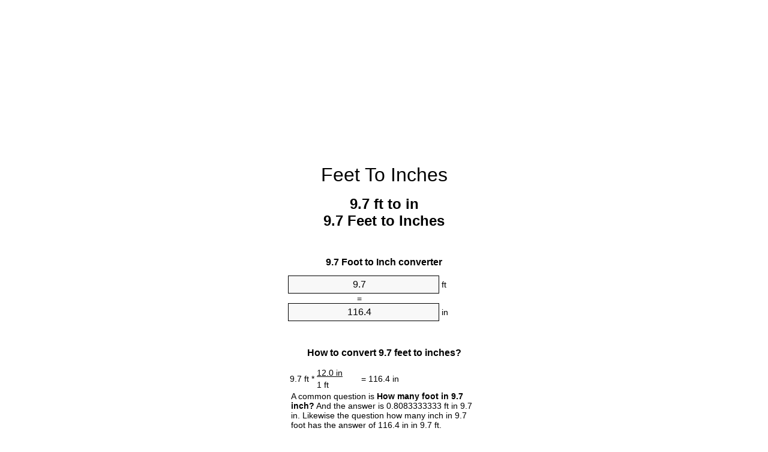

--- FILE ---
content_type: text/html
request_url: https://feet-to-inches.appspot.com/9.7-feet-to-inches.html
body_size: 6379
content:
<!DOCTYPE html><html dir="ltr" lang="en"><head><meta charset="utf-8"><title>9.7 Feet To Inches Converter | 9.7 ft To in Converter</title> <meta name="description" content="9.7 ft to in (9.7 feet to inches) converter. Convert 9.7 Foot to Inch with formula, common lengths conversion, conversion tables and more."> <meta name="keywords" content="9.7 ft to in, 9.7 ft to Inch, 9.7 Foot to in, 9.7 Feet to Inch, 9.7 Foot to Inches, 9.7 Foot to Inch, 9.7 Feet to in"><meta name="viewport" content="width=device-width, initial-scale=1, maximum-scale=1, user-scalable=0"><link rel="icon" type="image/x-icon" href="https://feet-to-inches.appspot.com/favicon.ico"><link rel="shortcut icon" type="image/x-icon" href="https://feet-to-inches.appspot.com/favicon.ico"><link rel="icon" type="image/gif" href="https://feet-to-inches.appspot.com/favicon.gif"><link rel="icon" type="image/png" href="https://feet-to-inches.appspot.com/favicon.png"><link rel="apple-touch-icon" href="https://feet-to-inches.appspot.com/apple-touch-icon.png"><link rel="apple-touch-icon" href="https://feet-to-inches.appspot.com/apple-touch-icon-57x57.png" sizes="57x57"><link rel="apple-touch-icon" href="https://feet-to-inches.appspot.com/apple-touch-icon-60x60.png" sizes="60x60"><link rel="apple-touch-icon" href="https://feet-to-inches.appspot.com/apple-touch-icon-72x72.png" sizes="72x72"><link rel="apple-touch-icon" href="https://feet-to-inches.appspot.com/apple-touch-icon-76x76.png" sizes="76x76"><link rel="apple-touch-icon" href="https://feet-to-inches.appspot.com/apple-touch-icon-114x114.png" sizes="114x114"><link rel="apple-touch-icon" href="https://feet-to-inches.appspot.com/apple-touch-icon-120x120.png" sizes="120x120"><link rel="apple-touch-icon" href="https://feet-to-inches.appspot.com/apple-touch-icon-128x128.png" sizes="128x128"><link rel="apple-touch-icon" href="https://feet-to-inches.appspot.com/apple-touch-icon-144x144.png" sizes="144x144"><link rel="apple-touch-icon" href="https://feet-to-inches.appspot.com/apple-touch-icon-152x152.png" sizes="152x152"><link rel="apple-touch-icon" href="https://feet-to-inches.appspot.com/apple-touch-icon-180x180.png" sizes="180x180"><link rel="apple-touch-icon" href="https://feet-to-inches.appspot.com/apple-touch-icon-precomposed.png"><link rel="icon" type="image/png" href="https://feet-to-inches.appspot.com/favicon-16x16.png" sizes="16x16"><link rel="icon" type="image/png" href="https://feet-to-inches.appspot.com/favicon-32x32.png" sizes="32x32"><link rel="icon" type="image/png" href="https://feet-to-inches.appspot.com/favicon-96x96.png" sizes="96x96"><link rel="icon" type="image/png" href="https://feet-to-inches.appspot.com/favicon-160x160.png" sizes="160x160"><link rel="icon" type="image/png" href="https://feet-to-inches.appspot.com/favicon-192x192.png" sizes="192x192"><link rel="icon" type="image/png" href="https://feet-to-inches.appspot.com/favicon-196x196.png" sizes="196x196"><link rel="alternate" href="https://feet-to-inches.appspot.com/9.7-feet-to-inches.html" hreflang="en"><link rel="alternate" href="https://feet-to-inches.appspot.com/0/bg/9.7-krak-v-inch.html" hreflang="bg"><link rel="alternate" href="https://feet-to-inches.appspot.com/0/cs/9.7-stopa-na-palec.html" hreflang="cs"><link rel="alternate" href="https://feet-to-inches.appspot.com/0/da/9.7-fod-til-tomme.html" hreflang="da"><link rel="alternate" href="https://feet-to-inches.appspot.com/0/de/9.7-fuss-in-zoll.html" hreflang="de"><link rel="alternate" href="https://feet-to-inches.appspot.com/1/el/9.7-podi-se-intsa.html" hreflang="el"><link rel="alternate" href="https://feet-to-inches.appspot.com/1/es/9.7-pie-en-pulgada.html" hreflang="es"><link rel="alternate" href="https://feet-to-inches.appspot.com/1/et/9.7-jalg-et-toll.html" hreflang="et"><link rel="alternate" href="https://feet-to-inches.appspot.com/1/fi/9.7-jalka-tuuma.html" hreflang="fi"><link rel="alternate" href="https://feet-to-inches.appspot.com/2/fr/9.7-pied-en-pouce.html" hreflang="fr"><link rel="alternate" href="https://feet-to-inches.appspot.com/2/hr/9.7-stopa-u-palac.html" hreflang="hr"><link rel="alternate" href="https://feet-to-inches.appspot.com/2/hu/9.7-lab-huevelyk.html" hreflang="hu"><link rel="alternate" href="https://feet-to-inches.appspot.com/2/it/9.7-piede-in-pollice.html" hreflang="it"><link rel="alternate" href="https://feet-to-inches.appspot.com/3/lt/9.7-peda-iki-colis.html" hreflang="lt"><link rel="alternate" href="https://feet-to-inches.appspot.com/3/mt/9.7-piedi-fil-pulzier.html" hreflang="mt"><link rel="alternate" href="https://feet-to-inches.appspot.com/3/nl/9.7-voet-naar-inch.html" hreflang="nl"><link rel="alternate" href="https://feet-to-inches.appspot.com/3/pl/9.7-stopa-na-cal.html" hreflang="pl"><link rel="alternate" href="https://feet-to-inches.appspot.com/4/pt/9.7-pe-em-polegada.html" hreflang="pt"><link rel="alternate" href="https://feet-to-inches.appspot.com/4/ro/9.7-picior-in-tol.html" hreflang="ro"><link rel="alternate" href="https://feet-to-inches.appspot.com/4/sk/9.7-stopa-na-palec.html" hreflang="sk"><link rel="alternate" href="https://feet-to-inches.appspot.com/4/sv/9.7-fot-till-inch.html" hreflang="sv"><link rel="alternate" href="https://feet-to-inches.appspot.com/5/af/9.7-voet-in-duim.html" hreflang="af"><link rel="alternate" href="https://feet-to-inches.appspot.com/5/ar/9.7-feet-to-inches.html" hreflang="ar"><link rel="alternate" href="https://feet-to-inches.appspot.com/5/az/9.7-ayaq-dueym.html" hreflang="az"><link rel="alternate" href="https://feet-to-inches.appspot.com/5/bn/9.7-feet-to-inches.html" hreflang="bn"><link rel="alternate" href="https://feet-to-inches.appspot.com/6/ca/9.7-peu-a-polzada.html" hreflang="ca"><link rel="alternate" href="https://feet-to-inches.appspot.com/6/hi/9.7-feet-to-inches.html" hreflang="hi"><link rel="alternate" href="https://feet-to-inches.appspot.com/6/id/9.7-kaki-ke-inci.html" hreflang="id"><link rel="alternate" href="https://feet-to-inches.appspot.com/6/ja/9.7-feet-to-inches.html" hreflang="ja"><link rel="alternate" href="https://feet-to-inches.appspot.com/7/ko/9.7-feet-to-inches.html" hreflang="ko"><link rel="alternate" href="https://feet-to-inches.appspot.com/7/no/9.7-fot-til-tomme.html" hreflang="no"><link rel="alternate" href="https://feet-to-inches.appspot.com/7/ru/9.7-noga-v-dyuym.html" hreflang="ru"><link rel="alternate" href="https://feet-to-inches.appspot.com/7/sl/9.7-cevelj-v-palec.html" hreflang="sl"><link rel="alternate" href="https://feet-to-inches.appspot.com/8/sq/9.7-kembe-ne-inc.html" hreflang="sq"><link rel="alternate" href="https://feet-to-inches.appspot.com/8/th/9.7-feet-to-inches.html" hreflang="th"><link rel="alternate" href="https://feet-to-inches.appspot.com/8/gu/9.7-feet-to-inches.html" hreflang="gu"><link rel="alternate" href="https://feet-to-inches.appspot.com/8/tr/9.7-fit-inc.html" hreflang="tr"><link rel="alternate" href="https://feet-to-inches.appspot.com/9/uk/9.7-noha-v-dyuym.html" hreflang="uk"><link rel="alternate" href="https://feet-to-inches.appspot.com/9/vi/9.7-foot-sang-inch.html" hreflang="vi"><link rel="alternate" href="https://feet-to-inches.appspot.com/9/zhs/9.7-feet-to-inches.html" hreflang="zh-Hans"><link rel="alternate" href="https://feet-to-inches.appspot.com/9/zht/9.7-feet-to-inches.html" hreflang="zh-Hant"><link rel="alternate" href="https://feet-to-inches.appspot.com/10/engb/9.7-feet-to-inches.html" hreflang="en-GB"><link rel="canonical" href="https://feet-to-inches.appspot.com/9.7-feet-to-inches.html"><link rel="amphtml" href="https://feet-to-inches.appspot.com/amp/9.7-feet-to-inches.html">  <meta name="robots" content="index,follow"> <style type="text/css">*{font-family:arial,sans-serif;-webkit-appearance:none;-webkit-touch-callout:none;font-size:14px}body{margin:0;padding:0}.wrapper{width:320px;overflow:hidden;margin:0 auto;background-color:#fff}.ad_1{position:absolute;top:5px;left:calc(50% - 480px);padding:0;margin:0;width:300px;height:600px;overflow:hidden}.ad_2{padding:0;margin:0;width:320px;height:100px;overflow:hidden}.ad_3{padding:0;margin:0;width:320px;height:250px;overflow:hidden}.ad_4{padding:0;margin:0;width:320px;height:250px;display:none;overflow:hidden}.adsense_1{width:300px;height:600px;display:inline-block}.adsense_2{width:320px;height:100px;display:inline-block}.adsense_3{width:300px;height:250px;display:inline-block}.adsense_4{width:300px;height:250px;display:none}.header{overflow:hidden;text-align:center;padding-top:20px}.header a,.header a:active,.header a:hover{font-size:32px;color:#000;text-align:center;text-decoration:none}h1,h2{width:100%;text-align:center;font-weight:bold}h1,h1 span{font-size:24px}h2{font-size:16px;padding-top:30px}img{padding-left:5px;width:310px;height:705px}.text{padding:0 5px 5px 5px}.text a,.text a:hover,.text a:active{color:#005dab}.link_list,.footer ol{list-style:none;padding:0}.link_list li,.footer ol li{width:310px;padding:5px}.link_list li h3{padding:0;margin:0}.link_list li a,.link_list li a:hover,.link_list li a:active,.footer ol li a,.footer ol li a:hover,.footer ol li a:active,.footer ol li span{display:block;padding:5px 0 5px 0;color:#000;text-decoration:none}.link_list li a:hover,.footer ol li a:hover{text-decoration:underline}.link_list li a:after{content:"〉";float:right}input{width:240px;text-align:center;background-color:#f8f8f8;border:1px solid #000;padding:5px;font-size:16px}.center{padding-left:115px}.underline{text-decoration:underline;width:70px}.center1{text-align:center}.left{text-align:left}.right{text-align:right}.common,.common th,.common td{border:1px solid #000;border-collapse:collapse;padding:5px;width:300px}.common th{background-color:#cecece}.common td{width:50%;font-size:12px}.conversion{margin-bottom:20px}.b1{background-color:#f8f8f8}.footer{overflow:hidden;background-color:#dcdcdc;margin-top:30px}.footer ol li,.footer ol li a,.footer ol li span{text-align:center;color:#666}@media(min-width:759px) and (max-width:1014px){.ad_1{width:160px;left:calc(50% - 340px)}.adsense_1{width:160px}}@media(max-width:758px){.ad_1,.adsense_1{display:none}.ad_4,.adsense_4{display:inline-block}}</style><script type="text/javascript">function roundNumber(a,b){return Math.round(Math.round(a*Math.pow(10,b+1))/Math.pow(10,1))/Math.pow(10,b)}function convert(e,a,d,f){var c=document.getElementById(e).value;var b="";if(c!=""){if(!isNaN(c)){b=roundNumber(c*d,f)}}if(document.getElementById(a).hasAttribute("value")){document.getElementById(a).value=b}else{document.getElementById(a).textContent=b}};</script><script type="application/ld+json">
        {
            "@context": "http://schema.org",
            "@type": "WebSite",
            "name": "Feet To Inches",
            "url": "https://feet-to-inches.appspot.com"
        }
    </script><script type="application/ld+json">
        {
            "@context": "http://schema.org",
            "@type": "BreadcrumbList",
            "itemListElement":
            [
                {
                    "@type": "ListItem",
                    "position": 1,
                    "item":
                    {
                        "@id": "https://feet-to-inches.appspot.com/9.7-feet-to-inches.html",
                        "name": "9.7 Feet"
                    }
                }
            ]
        }
    </script> </head><body><div class="wrapper"><div class="ad_2"><script async src="//pagead2.googlesyndication.com/pagead/js/adsbygoogle.js"></script><ins class="adsbygoogle adsense_2" data-ad-client="ca-pub-5743809677409270" data-ad-slot="7738221948" data-ad-format="auto"></ins><script>(adsbygoogle=window.adsbygoogle||[]).push({});</script></div><div class="header"><header><a title="Feet To Inches Unit Converter" href="https://feet-to-inches.appspot.com">Feet To Inches</a></header></div><div><h1>9.7 ft to in<br>9.7 Feet to Inches</h1></div><div><div><h2>9.7 Foot to Inch converter</h2></div><div><form><div><input id="from" type="number" min="0" max="1000000000000" step="any" placeholder="1" onkeyup="convert('from', 'to', 12.0, 10);" onchange="convert('from', 'to', 12.0, 10);" value="9.7">&nbsp;<span class="unit">ft</span></div><div class="center">=</div><div><input id="to" type="number" min="0" max="1000000000000" step="any" placeholder="1" onkeyup="convert('to', 'from', 0.0833333333333, 10);" onchange="convert('to', 'from', 0.0833333333333, 10);" value="116.4">&nbsp;<span class="unit">in</span></div></form></div></div><div><div><h2>How to convert 9.7 feet to inches?</h2></div><div><table><tr><td class="right" rowspan="2">9.7&nbsp;ft *</td><td class="underline">12.0&nbsp;in</td><td class="left" rowspan="2">=&nbsp;116.4&nbsp;in</td></tr><tr><td>1 ft</td></tr></table></div><div class="text">A common question is&nbsp;<b>How many foot in 9.7 inch?</b>&nbsp;And the answer is 0.8083333333 ft in 9.7 in. Likewise the question how many inch in 9.7 foot has the answer of 116.4 in in 9.7 ft.</div></div><div class="ad_3"><script async src="//pagead2.googlesyndication.com/pagead/js/adsbygoogle.js"></script><ins class="adsbygoogle adsense_3" data-ad-client="ca-pub-5743809677409270" data-ad-slot="3168421542" data-ad-format="auto"></ins><script>(adsbygoogle=window.adsbygoogle||[]).push({});</script></div><div><div><h2>How much are 9.7 feet in inches?</h2></div><div class="text">9.7 feet equal 116.4 inches (9.7ft = 116.4in). Converting 9.7 ft to in is easy. Simply use our calculator above, or apply the formula to change the length 9.7 ft to in.</div></div><div><div><h2>Convert 9.7 ft to common lengths</h2></div><div><table class="common"><tr><th>Unit</th><th>Lengths</th></tr><tr class="b1"><td>Nanometer</td><td>2956560000.0 nm</td></tr><tr><td>Micrometer</td><td>2956560.0 µm</td></tr><tr class="b1"><td>Millimeter</td><td>2956.56 mm</td></tr><tr><td>Centimeter</td><td>295.656 cm</td></tr><tr class="b1"><td>Inch</td><td>116.4 in</td></tr><tr><td>Foot</td><td>9.7 ft</td></tr><tr class="b1"><td>Yard</td><td>3.2333333333 yd</td></tr><tr><td>Meter</td><td>2.95656 m</td></tr><tr class="b1"><td>Kilometer</td><td>0.00295656 km</td></tr><tr><td>Mile</td><td>0.0018371212 mi</td></tr><tr class="b1"><td>Nautical mile</td><td>0.0015964147 nmi</td></tr></table></div></div><div><div><h2>What is 9.7 feet in in?</h2></div><div class="text">To convert 9.7 ft to in multiply the length in feet by 12.0. The 9.7 ft in in formula is [in] = 9.7 * 12.0. Thus, for 9.7 feet in inch we get 116.4&nbsp;in.</div></div><div class="ad_4"><script async src="//pagead2.googlesyndication.com/pagead/js/adsbygoogle.js"></script><ins class="adsbygoogle adsense_4" data-ad-client="ca-pub-5743809677409270" data-ad-slot="6121887945" data-ad-format="auto"></ins><script>(adsbygoogle=window.adsbygoogle||[]).push({});</script></div><div><div><h2>9.7 Foot Conversion Table</h2></div><div><img alt="9.7 Foot Table" src="https://feet-to-inches.appspot.com/image/9.7.png"></div></div><div><div><h2>Further feet to inches calculations</h2></div><div><ol class="link_list"><li class="b1"><a title="8.7 ft to in | 8.7 Feet to Inches" href="https://feet-to-inches.appspot.com/8.7-feet-to-inches.html">8.7 ft to in</a></li><li><a title="8.8 ft to in | 8.8 Feet to Inches" href="https://feet-to-inches.appspot.com/8.8-feet-to-inches.html">8.8 ft to Inch</a></li><li class="b1"><a title="8.9 ft to in | 8.9 Feet to Inches" href="https://feet-to-inches.appspot.com/8.9-feet-to-inches.html">8.9 ft to Inch</a></li><li><a title="9 ft to in | 9 Feet to Inches" href="https://feet-to-inches.appspot.com/9-feet-to-inches.html">9 ft to Inches</a></li><li class="b1"><a title="9.1 ft to in | 9.1 Feet to Inches" href="https://feet-to-inches.appspot.com/9.1-feet-to-inches.html">9.1 Feet to Inches</a></li><li><a title="9.2 ft to in | 9.2 Feet to Inches" href="https://feet-to-inches.appspot.com/9.2-feet-to-inches.html">9.2 ft to in</a></li><li class="b1"><a title="9.3 ft to in | 9.3 Feet to Inches" href="https://feet-to-inches.appspot.com/9.3-feet-to-inches.html">9.3 ft to in</a></li><li><a title="9.4 ft to in | 9.4 Feet to Inches" href="https://feet-to-inches.appspot.com/9.4-feet-to-inches.html">9.4 Feet to in</a></li><li class="b1"><a title="9.5 ft to in | 9.5 Feet to Inches" href="https://feet-to-inches.appspot.com/9.5-feet-to-inches.html">9.5 Feet to Inch</a></li><li><a title="9.6 ft to in | 9.6 Feet to Inches" href="https://feet-to-inches.appspot.com/9.6-feet-to-inches.html">9.6 ft to Inches</a></li><li class="b1"><a title="9.7 ft to in | 9.7 Feet to Inches" href="https://feet-to-inches.appspot.com/9.7-feet-to-inches.html">9.7 Feet to Inches</a></li><li><a title="9.8 ft to in | 9.8 Feet to Inches" href="https://feet-to-inches.appspot.com/9.8-feet-to-inches.html">9.8 ft to in</a></li><li class="b1"><a title="9.9 ft to in | 9.9 Feet to Inches" href="https://feet-to-inches.appspot.com/9.9-feet-to-inches.html">9.9 ft to Inch</a></li><li><a title="10 ft to in | 10 Feet to Inches" href="https://feet-to-inches.appspot.com/10-feet-to-inches.html">10 ft to in</a></li><li class="b1"><a title="10.1 ft to in | 10.1 Feet to Inches" href="https://feet-to-inches.appspot.com/10.1-feet-to-inches.html">10.1 ft to Inches</a></li><li><a title="10.2 ft to in | 10.2 Feet to Inches" href="https://feet-to-inches.appspot.com/10.2-feet-to-inches.html">10.2 Feet to Inch</a></li><li class="b1"><a title="10.3 ft to in | 10.3 Feet to Inches" href="https://feet-to-inches.appspot.com/10.3-feet-to-inches.html">10.3 Feet to in</a></li><li><a title="10.4 ft to in | 10.4 Feet to Inches" href="https://feet-to-inches.appspot.com/10.4-feet-to-inches.html">10.4 Feet to Inch</a></li><li class="b1"><a title="10.5 ft to in | 10.5 Feet to Inches" href="https://feet-to-inches.appspot.com/10.5-feet-to-inches.html">10.5 Feet to in</a></li><li><a title="10.6 ft to in | 10.6 Feet to Inches" href="https://feet-to-inches.appspot.com/10.6-feet-to-inches.html">10.6 ft to Inch</a></li><li class="b1"><a title="10.7 ft to in | 10.7 Feet to Inches" href="https://feet-to-inches.appspot.com/10.7-feet-to-inches.html">10.7 Feet to Inch</a></li></ol></div></div> <div><div><h2>Alternative spelling</h2></div><div>9.7 ft to in, 9.7 ft in in, 9.7 ft to Inch, 9.7 ft in Inch, 9.7 Foot to in, 9.7 Foot in in, 9.7 Feet to Inch, 9.7 Feet in Inch, 9.7 Foot to Inches, 9.7 Foot in Inches, 9.7 Foot to Inch, 9.7 Foot in Inch, 9.7 Feet to in, 9.7 Feet in in</div></div> <div><div><h2>Further Languages</h2></div><div><ol class="link_list"><li class="b1"><a title="9.7 Feet To Inches Unit Converter" href="https://feet-to-inches.appspot.com/9.7-feet-to-inches.html" hreflang="en">&lrm;9.7 Feet To Inches</a></li><li><a title="9.7 крак в инч преобразувател на единици" href="https://feet-to-inches.appspot.com/0/bg/9.7-krak-v-inch.html" hreflang="bg">&lrm;9.7 крак в инч</a></li><li class="b1"><a title="9.7 Stopa Na Palec Převod Jednotek" href="https://feet-to-inches.appspot.com/0/cs/9.7-stopa-na-palec.html" hreflang="cs">&lrm;9.7 Stopa Na Palec</a></li><li><a title="9.7 Fod Til Tomme Enhedsomregner" href="https://feet-to-inches.appspot.com/0/da/9.7-fod-til-tomme.html" hreflang="da">&lrm;9.7 Fod Til Tomme</a></li><li class="b1"><a title="9.7 Fuß In Zoll Einheitenumrechner" href="https://feet-to-inches.appspot.com/0/de/9.7-fuss-in-zoll.html" hreflang="de">&lrm;9.7 Fuß In Zoll</a></li><li><a title="9.7 πόδι σε ίντσα μετατροπέας μονάδων" href="https://feet-to-inches.appspot.com/1/el/9.7-podi-se-intsa.html" hreflang="el">&lrm;9.7 πόδι σε ίντσα</a></li><li class="b1"><a title="9.7 Pie En Pulgada Conversor De Unidades" href="https://feet-to-inches.appspot.com/1/es/9.7-pie-en-pulgada.html" hreflang="es">&lrm;9.7 Pie En Pulgada</a></li><li><a title="9.7 Jalg Et Toll Ühikuteisendi" href="https://feet-to-inches.appspot.com/1/et/9.7-jalg-et-toll.html" hreflang="et">&lrm;9.7 Jalg Et Toll</a></li><li class="b1"><a title="9.7 Jalka Tuuma Yksikkömuunnin" href="https://feet-to-inches.appspot.com/1/fi/9.7-jalka-tuuma.html" hreflang="fi">&lrm;9.7 Jalka Tuuma</a></li><li><a title="9.7 Pied En Pouce Convertisseur D'Unités" href="https://feet-to-inches.appspot.com/2/fr/9.7-pied-en-pouce.html" hreflang="fr">&lrm;9.7 Pied En Pouce</a></li><li class="b1"><a title="9.7 Stopa U Palac Pretvornik Jedinica" href="https://feet-to-inches.appspot.com/2/hr/9.7-stopa-u-palac.html" hreflang="hr">&lrm;9.7 Stopa U Palac</a></li><li><a title="9.7 Láb Hüvelyk Mértékegység Átváltó" href="https://feet-to-inches.appspot.com/2/hu/9.7-lab-huevelyk.html" hreflang="hu">&lrm;9.7 Láb Hüvelyk</a></li><li class="b1"><a title="9.7 Piede In Pollice Convertitore Di Unità" href="https://feet-to-inches.appspot.com/2/it/9.7-piede-in-pollice.html" hreflang="it">&lrm;9.7 Piede In Pollice</a></li><li><a title="9.7 Pėda Iki Colis Vieneto Konverterio" href="https://feet-to-inches.appspot.com/3/lt/9.7-peda-iki-colis.html" hreflang="lt">&lrm;9.7 Pėda Iki Colis</a></li><li class="b1"><a title="9.7 Piedi Fil Pulzier Konvertitur Unità" href="https://feet-to-inches.appspot.com/3/mt/9.7-piedi-fil-pulzier.html" hreflang="mt">&lrm;9.7 Piedi Fil Pulzier</a></li><li><a title="9.7 Voet Naar Inch Eenheden Converter" href="https://feet-to-inches.appspot.com/3/nl/9.7-voet-naar-inch.html" hreflang="nl">&lrm;9.7 Voet Naar Inch</a></li><li class="b1"><a title="9.7 Stopa Na Cal Przelicznik Jednostek" href="https://feet-to-inches.appspot.com/3/pl/9.7-stopa-na-cal.html" hreflang="pl">&lrm;9.7 Stopa Na Cal</a></li><li><a title="9.7 Pé Em Polegada Conversor De Unidades" href="https://feet-to-inches.appspot.com/4/pt/9.7-pe-em-polegada.html" hreflang="pt">&lrm;9.7 Pé Em Polegada</a></li><li class="b1"><a title="9.7 Picior în Țol Convertor Unități De Măsură" href="https://feet-to-inches.appspot.com/4/ro/9.7-picior-in-tol.html" hreflang="ro">&lrm;9.7 Picior în Țol</a></li><li><a title="9.7 Stopa Na Palec Konvertor Jednotiek" href="https://feet-to-inches.appspot.com/4/sk/9.7-stopa-na-palec.html" hreflang="sk">&lrm;9.7 Stopa Na Palec</a></li><li class="b1"><a title="9.7 Fot Till Inch Enhetsomvandlaren" href="https://feet-to-inches.appspot.com/4/sv/9.7-fot-till-inch.html" hreflang="sv">&lrm;9.7 Fot Till Inch</a></li><li><a title="9.7 Voet In Duim Eenheid Converter" href="https://feet-to-inches.appspot.com/5/af/9.7-voet-in-duim.html" hreflang="af">&lrm;9.7 Voet In Duim</a></li><li class="b1"><a title="9.7 محوّل الوحدات بوصة إلى قدم" href="https://feet-to-inches.appspot.com/5/ar/9.7-feet-to-inches.html" hreflang="ar">&rlm;9.7 بوصة إلى قدم</a></li><li><a title="9.7 Ayaq Düym Vahid Converter" href="https://feet-to-inches.appspot.com/5/az/9.7-ayaq-dueym.html" hreflang="az">&lrm;9.7 Ayaq Düym</a></li><li class="b1"><a title="9.7 ফুট মধ্যে ইঞ্চি ইউনিট কনভার্টার" href="https://feet-to-inches.appspot.com/5/bn/9.7-feet-to-inches.html" hreflang="bn">&lrm;9.7 ফুট মধ্যে ইঞ্চি</a></li><li><a title="9.7 Peu A Polzada Convertidor D'Unitats" href="https://feet-to-inches.appspot.com/6/ca/9.7-peu-a-polzada.html" hreflang="ca">&lrm;9.7 Peu A Polzada</a></li><li class="b1"><a title="9.7 पैर से इंच इकाई कन्वर्टर" href="https://feet-to-inches.appspot.com/6/hi/9.7-feet-to-inches.html" hreflang="hi">&lrm;9.7 पैर से इंच</a></li><li><a title="9.7 Kaki Ke Inci Pengonversi Satuan" href="https://feet-to-inches.appspot.com/6/id/9.7-kaki-ke-inci.html" hreflang="id">&lrm;9.7 Kaki Ke Inci</a></li><li class="b1"><a title="9.7 インチ単位のコンバーターへの足" href="https://feet-to-inches.appspot.com/6/ja/9.7-feet-to-inches.html" hreflang="ja">&lrm;9.7 インチに足</a></li><li><a title="9.7 발 인치 변환기 미터" href="https://feet-to-inches.appspot.com/7/ko/9.7-feet-to-inches.html" hreflang="ko">&lrm;9.7 발 인치</a></li><li class="b1"><a title="9.7 Fot Til Tomme Enhetskovertering" href="https://feet-to-inches.appspot.com/7/no/9.7-fot-til-tomme.html" hreflang="no">&lrm;9.7 Fot Til Tomme</a></li><li><a title="9.7 нога в дюйм конвертер единиц" href="https://feet-to-inches.appspot.com/7/ru/9.7-noga-v-dyuym.html" hreflang="ru">&lrm;9.7 нога в дюйм</a></li><li class="b1"><a title="9.7 Čevelj V Palec Pretvornik Enot" href="https://feet-to-inches.appspot.com/7/sl/9.7-cevelj-v-palec.html" hreflang="sl">&lrm;9.7 Čevelj V Palec</a></li><li><a title="9.7 Këmbë Në Inç Njësi Converter" href="https://feet-to-inches.appspot.com/8/sq/9.7-kembe-ne-inc.html" hreflang="sq">&lrm;9.7 Këmbë Në Inç</a></li><li class="b1"><a title="9.7 ฟุตนิ้วแปลงหน่วย" href="https://feet-to-inches.appspot.com/8/th/9.7-feet-to-inches.html" hreflang="th">&lrm;9.7 ฟุตนิ้ว</a></li><li><a title="9.7 પગ ઇંચ પરિવર્તક માટે ઇંચ" href="https://feet-to-inches.appspot.com/8/gu/9.7-feet-to-inches.html" hreflang="gu">&lrm;9.7 પગ ઇંચ</a></li><li class="b1"><a title="9.7 Fit İnç Birim Dönüştürücü" href="https://feet-to-inches.appspot.com/8/tr/9.7-fit-inc.html" hreflang="tr">&lrm;9.7 Fit İnç</a></li><li><a title="9.7 нога в дюйм конвертор величин" href="https://feet-to-inches.appspot.com/9/uk/9.7-noha-v-dyuym.html" hreflang="uk">&lrm;9.7 нога в дюйм</a></li><li class="b1"><a title="9.7 Foot Sang Inch Trình Chuyển đổi đơn Vị" href="https://feet-to-inches.appspot.com/9/vi/9.7-foot-sang-inch.html" hreflang="vi">&lrm;9.7 Foot Sang Inch</a></li><li><a title="9.7 英尺为英寸位换算" href="https://feet-to-inches.appspot.com/9/zhs/9.7-feet-to-inches.html" hreflang="zh-Hans">&lrm;9.7 英尺为英寸</a></li><li class="b1"><a title="9.7 英尺至英寸位換算" href="https://feet-to-inches.appspot.com/9/zht/9.7-feet-to-inches.html" hreflang="zh-Hant">&lrm;9.7 英尺至英寸</a></li><li><a title="9.7 Feet To Inches Unit Converter" href="https://feet-to-inches.appspot.com/10/engb/9.7-feet-to-inches.html" hreflang="en-GB">&lrm;9.7 Feet To Inches</a></li></ol></div></div> <div class="footer"><footer><ol><li><a title="Sitemap 0.1 - 100 | Feet To Inches Unit Converter" href="https://feet-to-inches.appspot.com/sitemap-1.html">Sitemap 0.1 - 100</a></li><li><a title="Sitemap 101 - 1000 | Feet To Inches Unit Converter" href="https://feet-to-inches.appspot.com/sitemap-2.html">Sitemap 101 - 1000</a></li><li><a title="Sitemap 1010 - 10000 | Feet To Inches Unit Converter" href="https://feet-to-inches.appspot.com/sitemap-3.html">Sitemap 1010 - 10000</a></li><li><a title="Impressum | Feet To Inches Unit Converter" href="https://feet-to-inches.appspot.com/impressum.html" rel="nofollow">Impressum</a></li><li><span>&copy; Meta Technologies GmbH</span></li></ol></footer></div></div><div class="ad_1"><script async src="//pagead2.googlesyndication.com/pagead/js/adsbygoogle.js"></script><ins class="adsbygoogle adsense_1" data-ad-client="ca-pub-5743809677409270" data-ad-slot="6401089547" data-ad-format="auto"></ins><script>(adsbygoogle=window.adsbygoogle||[]).push({});</script></div></body></html>


--- FILE ---
content_type: text/html; charset=utf-8
request_url: https://www.google.com/recaptcha/api2/aframe
body_size: 266
content:
<!DOCTYPE HTML><html><head><meta http-equiv="content-type" content="text/html; charset=UTF-8"></head><body><script nonce="lyJzYw231hTSGHksLGhPtw">/** Anti-fraud and anti-abuse applications only. See google.com/recaptcha */ try{var clients={'sodar':'https://pagead2.googlesyndication.com/pagead/sodar?'};window.addEventListener("message",function(a){try{if(a.source===window.parent){var b=JSON.parse(a.data);var c=clients[b['id']];if(c){var d=document.createElement('img');d.src=c+b['params']+'&rc='+(localStorage.getItem("rc::a")?sessionStorage.getItem("rc::b"):"");window.document.body.appendChild(d);sessionStorage.setItem("rc::e",parseInt(sessionStorage.getItem("rc::e")||0)+1);localStorage.setItem("rc::h",'1767702177827');}}}catch(b){}});window.parent.postMessage("_grecaptcha_ready", "*");}catch(b){}</script></body></html>